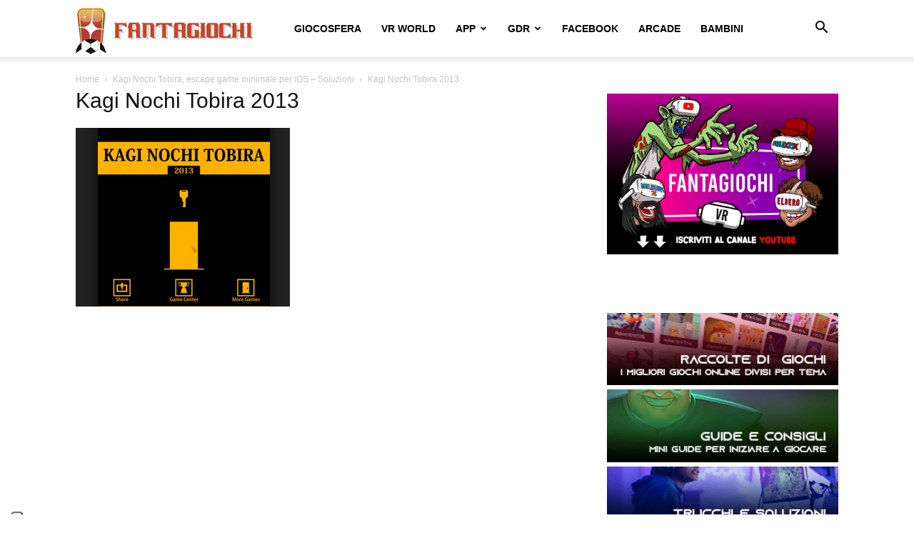

--- FILE ---
content_type: text/html; charset=utf-8
request_url: https://accounts.google.com/o/oauth2/postmessageRelay?parent=https%3A%2F%2Fwww.fantagiochi.it&jsh=m%3B%2F_%2Fscs%2Fabc-static%2F_%2Fjs%2Fk%3Dgapi.lb.en.2kN9-TZiXrM.O%2Fd%3D1%2Frs%3DAHpOoo_B4hu0FeWRuWHfxnZ3V0WubwN7Qw%2Fm%3D__features__
body_size: 162
content:
<!DOCTYPE html><html><head><title></title><meta http-equiv="content-type" content="text/html; charset=utf-8"><meta http-equiv="X-UA-Compatible" content="IE=edge"><meta name="viewport" content="width=device-width, initial-scale=1, minimum-scale=1, maximum-scale=1, user-scalable=0"><script src='https://ssl.gstatic.com/accounts/o/2580342461-postmessagerelay.js' nonce="hW66PvbKp4FScSEvn9BFkw"></script></head><body><script type="text/javascript" src="https://apis.google.com/js/rpc:shindig_random.js?onload=init" nonce="hW66PvbKp4FScSEvn9BFkw"></script></body></html>